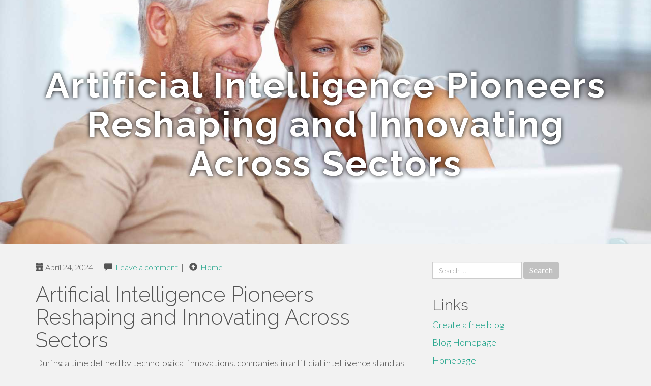

--- FILE ---
content_type: text/html; charset=UTF-8
request_url: https://artificial-intelligence-c53085.uzblog.net/artificial-intelligence-pioneers-reshaping-and-innovating-across-sectors-40977318
body_size: 5090
content:
<!DOCTYPE html>
<html lang="en-US">
<head>
<meta charset="UTF-8">
<meta name="viewport" content="width=device-width, initial-scale=1">
<title>Artificial Intelligence Pioneers Reshaping and Innovating Across Sectors</title>
<link href="https://static.uzblog.net/favicon.ico" rel="shortcut icon" />

<style type="text/css">
img.wp-smiley,
img.emoji {
	display: inline !important;
	border: none !important;
	box-shadow: none !important;
	height: 1em !important;
	width: 1em !important;
	margin: 0 .07em !important;
	vertical-align: -0.1em !important;
	background: none !important;
	padding: 0 !important;
}
</style>
<link rel="stylesheet" href="https://cdnjs.cloudflare.com/ajax/libs/twitter-bootstrap/3.3.2/css/bootstrap.min.css">
<link rel='stylesheet' id='theme-base-css'  href='https://static.uzblog.net/blog1/img/theme-base.css' type='text/css' media='all' />
<link rel='stylesheet' id='theme-flat-css'  href='https://static.uzblog.net/blog1/img/theme-flat.css' type='text/css' media='all' />
<link rel='stylesheet' id='google_fonts-css'  href='//fonts.googleapis.com/css?family=Lato:300,400,700|Raleway:400,300,700' type='text/css' media='screen' />
<link rel='stylesheet' id='font-awesome-css'  href='https://static.uzblog.net/blog1/img/font-awesome.min.css' type='text/css' media='all' />
<link rel='stylesheet' id='flat-bootstrap-css'  href='https://static.uzblog.net/blog1/img/style.css' type='text/css' media='all' />

<style>
body {background-color: #f2f2f2;}
h1 {font-size: 41px;}
</style>

<link rel="canonical" href="https://artificial-intelligence-c53085.uzblog.net/artificial-intelligence-pioneers-reshaping-and-innovating-across-sectors-40977318" />
	<style type="text/css">.recentcomments a{display:inline !important;padding:0 !important;margin:0 !important;}</style>
</head>

<body class="single single-post postid-4 single-format-standard has-header-image">
<div id="page" class="hfeed site">
	<header id="masthead" class="site-header" role="banner">
		<nav id="site-navigation" class="main-navigation" role="navigation"></nav><!-- #site-navigation -->
	</header><!-- #masthead -->

	<div id="content" class="site-content">

			<header class="content-header-image">
			<div class="section-image" style="background-image: url('https://static.uzblog.net/blog1/img/10.jpg')">
				<div class="section-image-overlay">
				<h1 class="header-image-title">Artificial Intelligence Pioneers Reshaping and Innovating Across Sectors</h1>
								
				</div><!-- .cover-image-overlay or .section-image-overlay -->
			</div><!-- .cover-image or .section-image -->
		</header><!-- content-header-image -->

<a id="pagetop"></a>

<div class="container">
<div id="main-grid" class="row">

	




<div id="primary" class="content-area col-md-8">
		<main id="main" class="site-main" role="main">

<article id="post-4" class="post-4 post type-post status-publish format-standard hentry category-uncategorized">
			
<header class="entry-header">
	<div class="entry-meta">
	
        <span class="posted-on"><span class="glyphicon glyphicon-calendar"></span>&nbsp;April 24, 2024</span>
		 &nbsp;|&nbsp;

         <span class="glyphicon glyphicon-comment"></span>&nbsp; <a href="https://artificial-intelligence-c53085.uzblog.net/artificial-intelligence-pioneers-reshaping-and-innovating-across-sectors-40977318#respond">Leave a comment</a> </span>
		 &nbsp;|&nbsp;                  
         
         <span class="comments-link"><span class="glyphicon glyphicon-comment pag_home" style="content: \e133;"></span>&nbsp; <a href="/">Home</a> </span>
         <style>.pag_home:before{content:"\e133"}</style>

         
				
	</div><!-- .entry-meta -->
</header><!-- .entry-header -->
		
	<div class="entry-content">
	    <h1>Artificial Intelligence Pioneers Reshaping and Innovating Across Sectors</h1>
During a time defined by technological innovations, companies in artificial intelligence stand as beacons of progress, propelling transformative change across numerous industries and altering the boundaries of what's achievable. Among these trailblazers, Digica emerges as a global leader, utilizing its expertise in AI and software development to reshape the landscape of intelligent solutions. From developing AI-powered applications to forging strategic partnerships, Digica manages the complex realm of AI innovation with extraordinary dedication and comprehensive insight.<br><br><h2>The Evolution of Artificial Intelligence Companies</h2><br>The narrative of artificial intelligence companies is a saga of innovation, perseverance, and transformative breakthroughs that have reshaped industries and revolutionized the way we live and work. From humble origins to the forefront of technological progress, the path of AI companies is a testament to human ingenuity and the relentless pursuit of excellence.<br><ol type="1"><br><li>Beginning the Concept of Artificial Intelligence Companies</li><br><br>The roots of artificial intelligence companies can be linked to the mid-20th century when scientists and researchers started investigating the concept of AI. In 1956, the Dartmouth Conference marked a significant milestone in AI history, uniting leading thinkers to discuss the potential of creating machines that could simulate human intelligence. This significant event laid the groundwork for the emergence of AI companies in the years to come.<br><br><li>The Formative Period: From Concept to Reality</li><br><br>In the decades following the Dartmouth Conference, artificial intelligence companies began to form, inspired by the vision of creating intelligent machines capable of learning. In the 1960s and 1970s, companies like IBM, Xerox PARC, and SRI International pioneered in AI research and development, laying the foundation for early AI and machine learning technologies such as expert systems and natural language processing.<br><br><li>The Downtime: Rise, Fall, and Resurgence</li><br><br>Despite early successes, the field of AI experienced a period of stagnation known as the "AI Winter" during the 1980s and 1990s. Funding disappeared, interest declined, and many artificial intelligence companies encountered challenges in the face of mounting challenges. However, the seeds of innovation established in this time would eventually bear fruit, leading to a renewed interest in AI in the late 20th century.<br><br><li>The Modern Era: AI Goes Mainstream</li><br><br>With the onset of the digital age, AI companies found new opportunities for growth and innovation. The <a href="https://rafaelvvwwu.blog-kids.com/26859416/ai-firms-leading-the-charge-in-technological-advancement-and-industry-transformation">check here</a> proliferation of data, advances in computing power, and breakthroughs in machine learning algorithms created the conditions for a new era of AI-driven solutions. AI companies began utilizing AI technologies to develop groundbreaking products and services that revolutionized industries and altered the way we interact with technology.<br><br><li>The Rebirth: A New Era of Innovation</li><br><br>In recent years, we have witnessed a resurgence of AI innovation, with artificial intelligence companies expanding the boundaries of what's possible and driving transformative change across industries. From autonomous vehicles and virtual assistants to healthcare diagnostics and financial forecasting, AI technologies are remodeling <a href="https://artificialintelligencecom98753.howeweb.com/27213998/artificial-intelligence-pioneers-reshaping-and-innovating-across-sectors">more info</a> the fabric of society and introducing new possibilities for human progress.<br></ol><br><br><h2>Edge Computing: Redefining AI Applications</h2><br>The rapid proliferation of smart devices and sensors at the periphery of networks has increased the urgency to deploy AI at the edge, where data is produced and processed in real-time. Digica's expertise in edge computing enables the detection and classification of objects beyond the visible spectrum, bridging data gaps, and combining disparate data sources seamlessly. By using AI-powered edge computing, organizations can solve issues preemptively, capitalize on opportunities, and drive sustainable growth in an increasingly digital world.<br><br><h2>Empowering Success Through AI-Driven Solutions</h2><br>In an changing technological landscape, the role of artificial intelligence companies like Digica goes beyond mere modernizationâ€”it's about equipping organizations to achieve their full potential and drive sustainable success. With a strategic focus on innovation, collaboration, and excellence, Digica continues to lead the charge in reshaping the future of AI-driven solutions. Digica enables organizations to manage the complexities of the digital age, take advantage of emerging opportunities, and prosper in an increasingly competitive global market.	<footer class="entry-meta" style="margin-top:30px">
			<a href="https://remove.backlinks.live" target="_blank"><span class="meta-nav"></span>Report This Page</a>
	</footer><!-- .entry-meta -->
		
	</div><!-- .entry-content -->
	
</article><!-- #post-## -->

			
<div id="comments" class="comments-area">
	
	<div id="respond" class="comment-respond">
		<h3 id="reply-title" class="comment-reply-title" style="margin-top:50px">Leave a Reply <small><a rel="nofollow" id="cancel-comment-reply-link" href="/index.php/2015/10/12/choosing-the-right-television-for-the-home/#respond" style="display:none;">Cancel reply</a></small></h3>
			<form action="#" method="post" id="commentform" class="comment-form" novalidate>
				<p class="comment-notes"><span id="email-notes">Your email address will not be published.</span> Required fields are marked <span class="required">*</span></p>							<p class="comment-form-author"><label for="author">Name <span class="required">*</span></label> <input id="author" name="author" type="text" value="" size="30" aria-required='true' required='required' /></p>
<p class="comment-form-email"><label for="email">Email <span class="required">*</span></label> <input id="email" name="email" type="email" value="" size="30" aria-describedby="email-notes" aria-required='true' required='required' /></p>
<p class="comment-form-url"><label for="url">Website</label> <input id="url" name="url" type="url" value="" size="30" /></p>
												<p class="comment-form-comment"><label for="comment">Comment</label> <textarea id="comment" name="comment" cols="45" rows="8"  aria-required="true" required></textarea></p>						
						<p class="form-submit"><input name="submit" type="submit" id="submit" class="submit" value="Post Comment" /> <input type='hidden' name='comment_post_ID' value='4' id='comment_post_ID' />
<input type='hidden' name='comment_parent' id='comment_parent' value='0' />
</p>					</form>
							</div><!-- #respond -->
			
</div><!-- #comments -->
		
		</main><!-- #main -->
	</div>


	<!-- #primary -->

	<div id="secondary" class="widget-area col-md-4" role="complementary">
				<aside id="search-2" class="widget clearfix widget_search" style="dis"><form role="search" method="get" class="search-form form-inline" action="#">
<div class="form-group">
	<label>
		<span class="screen-reader-text sr-only">Search for:</span>
		<input type="search" class="search-field form-control" placeholder="Search &hellip;" value="" name="s">
	</label>
	<input type="submit" class="search-submit btn btn-primary" value="Search">
</div><!-- .form-group -->
</form>
</aside>

<aside id="recent-posts-2" class="widget clearfix widget_recent_entries">		<h2 class="widget-title">Links</h2>
<ul>
	<li><a href="https://uzblog.net/signup">Create a free blog</a></li>
   	<li><a href="/">Blog Homepage</a></li>
	<li><a href="https://uzblog.net">Homepage</a></li>
</ul>
</aside>

<aside id="recent-comments-2" class="widget clearfix widget_recent_comments">
	<h2 class="widget-title">Hits</h2>
    <ul id="recentcomments"><li class="recentcomments"><span class="comment-author-link"><b>700</b> Visitors at this page</li></ul></aside><aside id="archives-2" class="widget clearfix widget_archive"><h2 class="widget-title">Archives</h2><ul>
		<li><a href='/'>January 2026</a></li>
	</ul>
</aside>

<aside id="categories-2" class="widget clearfix widget_categories">
	<h2 class="widget-title">Categories</h2>
    <ul><li class="cat-item cat-item-1"><a href="#" >Uncategorized</a></li></ul>
</aside>
<aside id="meta-2" class="widget clearfix widget_meta">
	<h2 class="widget-title">Meta</h2>
	<ul>
		<li><a href="https://remove.backlinks.live" target="_blank">Report This Page</a></li>
		<li><a href="https://uzblog.net/login">Log in</a></li>
	</ul>
</aside>
</div><!-- #secondary -->
</div><!-- .row -->
</div><!-- .container -->

	</div><!-- #content -->


  <footer id="colophon" class="site-footer" role="contentinfo">
		
	<div class="sidebar-footer clearfix" style="padding:2px; "><!-- .container -->
	</div><!-- .sidebar-footer -->

	<div class="after-footer">
	<div class="container">

		<div class="footer-nav-menu pull-left">
			<nav id="footer-navigation" class="secondary-navigation" role="navigation">
				<h1 class="menu-toggle sr-only">Footer Menu</h1>
				
			<div class="sample-menu-footer-container">
			<ul id="sample-menu-footer" class="list-inline dividers">
			<li id="menu-item-sample-1" class="menu-item menu-item-type-custom menu-item-object-custom menu-item-sample-1"><a class="smoothscroll" title="Back to top of page" href="#page"><span class="fa fa-angle-up"></span> Top</a></li>
			<li id="menu-item-sample-2" class="menu-item menu-item-type-post_type menu-item-object-page menu-item-sample-2"><a title="Home" href="/">Home</a></li>
			</ul>
			</div>			</nav>
			</div><!-- .footer-nav-menu -->
		
					<div id="site-credits" class="site-credits pull-right">
			<span class="credits-copyright">&copy; 2026 <a href="https://uzblog.net" rel="home">uzblog.net</a>. <span style="display: none;"><a href="https://uzblog.net/forum">forum</a></span> </span><span class="credits-theme">Theme by <a href="#" rel="profile" target="_blank">XtremelySocial and Blacktie</a>.</span>			</div><!-- .site-credits -->
		
	</div><!-- .container -->
	</div><!-- .after-footer -->
	<span style="display:none"><a href="https://uzblog.net/latest?1">1</a><a href="https://uzblog.net/latest?2">2</a><a href="https://uzblog.net/latest?3">3</a><a href="https://uzblog.net/latest?4">4</a><a href="https://uzblog.net/latest?5">5</a></span>
  </footer><!-- #colophon -->

</div><!-- #page -->

<script defer src="https://static.cloudflareinsights.com/beacon.min.js/vcd15cbe7772f49c399c6a5babf22c1241717689176015" integrity="sha512-ZpsOmlRQV6y907TI0dKBHq9Md29nnaEIPlkf84rnaERnq6zvWvPUqr2ft8M1aS28oN72PdrCzSjY4U6VaAw1EQ==" data-cf-beacon='{"version":"2024.11.0","token":"81375339c3fe4c76b423dbeb494ef697","r":1,"server_timing":{"name":{"cfCacheStatus":true,"cfEdge":true,"cfExtPri":true,"cfL4":true,"cfOrigin":true,"cfSpeedBrain":true},"location_startswith":null}}' crossorigin="anonymous"></script>
</body>
</html>